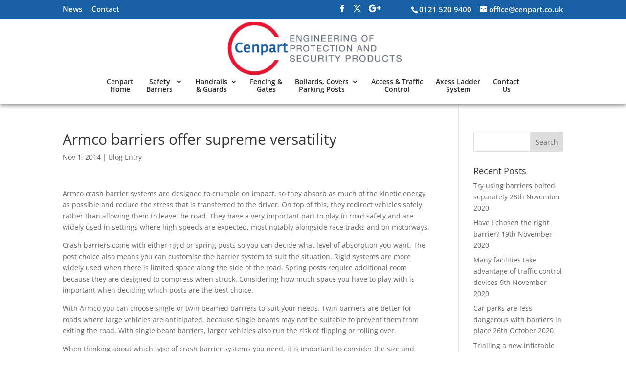

--- FILE ---
content_type: text/css
request_url: https://cenpart.co.uk/wp-content/themes/Armco-child/style.css?ver=4.27.5
body_size: 1397
content:
/*
Theme Name: My Armco Child Theme
Theme URI: http://cenpart.co.uk
Version: 1.0
Description: 
Author: NEOS Design Studio
Author URI: https://neosdesignstudio.co.uk
Template: Divi
*/

.shadow-light img {
    box-shadow: 0px 0px 8px rgba( 0, 0, 0, 0.45);
    -moz-box-shadow: 0px 0px 8px rgba( 0, 0, 0, 0.45);
    -webkit-box-shadow: 0px 0px 8px rgba( 0, 0, 0, 0.45);
}
.shadow img {
    box-shadow: 0px 0px 8px rgba( 0, 0, 0, 0.45);
    -moz-box-shadow: 0px 0px 8px rgba( 0, 0, 0, 0.45);
    -webkit-box-shadow: 0px 0px 8px rgba( 0, 0, 0, 0.45);
} 
#top-header #et-info {
    float: right !important;
}

#top-header .et-social-icons {
    float: left !important;
    margin-right: 30px
}


/**************************************************************************************************************/


/**************************************************************************************************************/


/**************************************************************************************************************/


/*Header Fix Firefox*/


/**********************/

/*
.et_fixed_nav.et_show_nav.et_secondary_nav_enabled #page-container {
    padding-top: 252px !important;
}

body.admin-bar.et_fixed_nav.et_secondary_nav_enabled #main-header {
    top: 83px !important;
}

*/

/***************************************************************/


/*Header Fix Safari*/


/***************************************************************/


/* Admin Bar Fixes */

/*
body.et_non_fixed_nav.et_transparent_nav.et_secondary_nav_enabled #main-header,
body.et_fixed_nav.et_secondary_nav_enabled #main-header {
    top: 52px!important;
}

*/

/***************************************************************/


/* Responsive Styles Tablet And Below */


/***************************************************************/

@media all and (max-width: 980px) {
    /*    safari tablet*/
    .et_fixed_nav.et_show_nav.et_secondary_nav_enabled #page-container {
        padding-top: 204px !important;
    }
    /*    safari tablet jump*/
    .et_header_style_centered #main-header {
        padding: 20px 0!important;
    }

}

@media all and (max-width: 799px) {
    /*    safari mobile - havent checked this*/
    body.et_fixed_nav.et_secondary_nav_enabled #main-header {
        top: 72px !important;
    }
    /*    firefox mobile added from breakpoint*/
    .et_fixed_nav.et_show_nav.et_secondary_nav_enabled #page-container {
        padding-top: 203px !important;
    }
    /*    firefox mobile added from breakpoint*/
    body.admin-bar.et_fixed_nav.et_secondary_nav_enabled #main-header {
        top: 97px !important;
    }
        .contact-50 {width: 100%!important;display: block!important;float: left!important;margin-right: 2%} .contact-50-right {width: 100%!important;display: block!important;float: left!important;}
}

@media all and (max-width: 767px) {
    /*    safari mobile*/
    body.et_fixed_nav.et_secondary_nav_enabled #main-header {
        top: 72px !important;
    }
    /*    firefox mobile*/
    .et_fixed_nav.et_show_nav.et_secondary_nav_enabled #page-container {
        padding-top: 223px !important;
    }
    /*    firefox mobile*/
    body.admin-bar.et_fixed_nav.et_secondary_nav_enabled #main-header {
        top: 117px !important;
    }
    
}


/**************************************************************************************************************/


/**************************************************************************************************************/


/**************************************************************************************************************/


/***************************************************************/


/*two line menu*/


/***************************************************************/

.et_header_style_centered #top-menu > li > a {
    line-height: 1.2em
}


/***************************************************************/


/*slider shadow*/


/***************************************************************/

#main-header,
#main-header.et-fixed-header {
    -webkit-box-shadow: 0px 0px 10px rgba(0, 0, 0, 0.7)!important;
    -moz-box-shadow: 0px 0px 10px rgba(0, 0, 0, 0.7)!important;
    box-shadow: 0px 0px 10px rgba(0, 0, 0, 0.7) !important;
}

.et_pb_section_1 {
    -webkit-box-shadow: 0px 0px 10px rgba(0, 0, 0, 0.7);
    -moz-box-shadow: 0px 0px 10px rgba(0, 0, 0, 0.7);
    box-shadow: 0px 0px 10px rgba(0, 0, 0, 0.7);
}


/*h2 line spacing*/

.et_pb_text h2 {
    line-height: 1.2em
}


/*second section blurb images*/

.et_pb_section_2 .et_pb_main_blurb_image {
    width: 100px
}

.et_pb_section_2 .et_pb_blurb_container p {
    font-size: 13px
}
.contact-50 {width: 48%;display: block;float: left;margin-right: 2%} .contact-50-right {width: 50%;display: block;float: right;}
.wpcf7-text, .wpcf7-textarea, .wpcf7-captchar {
background-color: #eee !important;
border: none !important;
width: 100% !important;
-moz-border-radius: 0 !important;
-webkit-border-radius: 0 !important;
border-radius: 0 !important;
font-size: 14px;
color: #444 !important;
padding: 16px !important;
-moz-box-sizing: border-box;
-webkit-box-sizing: border-box;
box-sizing: border-box;
}
textarea {font-family: "Open Sans", Arial, sans-serif;}
.wpcf7-submit {
color: #fff !important;
margin: 8px auto 0;
cursor: pointer;
font-size: 20px;
font-weight: 500;
-moz-border-radius: 3px;
-webkit-border-radius: 3px;
border-radius: 3px;
padding: 6px 20px;
line-height: 1.7em;
background: transparent;
border: 2px solid;
-webkit-font-smoothing: antialiased;
-moz-osx-font-smoothing: grayscale;
-moz-transition: all 0.2s;
-webkit-transition: all 0.2s;
transition: all 0.2s;
}
.wpcf7-submit:hover {
background-color: #eee;
border-color:#eee;
padding: 6px 20px !important;
}





#contact-page-1 .wpcf7-text, #contact-page-1 .wpcf7-textarea, #contact-page-1 .wpcf7-captchar {
background-color: #888 !important;
border: none !important;
width: 100% !important;
-moz-border-radius: 0 !important;
-webkit-border-radius: 0 !important;
border-radius: 0 !important;
font-size: 14px;
color: #fff !important;
padding: 16px !important;
-moz-box-sizing: border-box;
-webkit-box-sizing: border-box;
box-sizing: border-box;
}
#contact-page-1 textarea {font-family: "Open Sans", Arial, sans-serif;height: 80px}
#contact-page-1 .wpcf7-submit {
color: #fff !important;
margin: 8px auto 0;
cursor: pointer;
font-size: 20px;
font-weight: 500;
-moz-border-radius: 3px;
-webkit-border-radius: 3px;
border-radius: 3px;
padding: 6px 20px;
line-height: 1.7em;
background-color: #1760a3;
border: 2px solid;
-webkit-font-smoothing: antialiased;
-moz-osx-font-smoothing: grayscale;
-moz-transition: all 0.2s;
-webkit-transition: all 0.2s;
transition: all 0.2s;
}
#contact-page-1 .wpcf7-submit:hover {
background-color: #1760a3;
border-color:#eee;
padding: 6px 20px !important;
}
/***************************************************************/


/*Typography*/


/***************************************************************/
#et-secondary-menu {
    float: left!important;
}

/*home page top*/

.blueh4 h4 {
    color: #1760a3;
    font-weight: bold
}

.blueblurbtitle h4 {
    color: #1760a3;
    font-weight: bold;
    font-size: 15px
}

/*Contact forms*/

#et_pb_contact_form_0 .et_pb_contact_message {
    min-height: 50px;
    padding-top: 16px;
    padding-bottom: 0px;
    font-family: "Open Sans", Arial, sans-serif;
    line-height: 1.1em;
}

.et-pb-contact-message {
    color: #fff
}


/*SAFETY BARRIERS*/


/*Disctionary */

.dictionary p span {
    color: #e61733
}

.dictionary h5 {
    color: #e61733!important
}

#top-menu li ul li ul li a {
    line-height: 1.3em
}

.single-post .et_pb_post img {
    width: 320px
}

.nav li li a {font-size:12px}